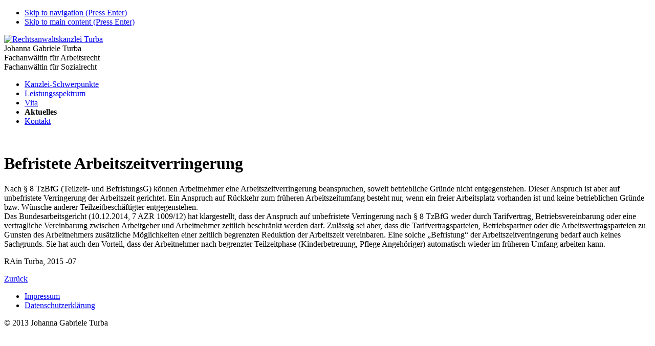

--- FILE ---
content_type: text/html
request_url: https://kanzlei-turba.de/aktuelles/befristete-arbeitszeitverringerung.html
body_size: 2005
content:
<!DOCTYPE html>
<html lang="de" class='no-js'>
<head>
	<script>(function(H){H.className=H.className.replace(/\bno-js\b/,'js')})(document.documentElement)</script>
	<meta charset="utf-8"/>
	<title>Befristete Arbeitszeitverringerung | Rechtsanwaltskanzlei Turba</title>

	<!-- Mobile viewport optimisation -->
	<meta name="viewport" content="width=device-width, initial-scale=1.0">

	<meta name="keywords" content="" />
	<meta name="description" content="" />

	<link href="/files/layout/css/flexible-grids.css" rel="stylesheet" type="text/css"/>
	<!--[if lte IE 7]>
	<link href="./files/layout/yaml/core/iehacks.css" rel="stylesheet" type="text/css" />
	<![endif]-->
	<script src="/files/js/jquery-1.10.2.min.js"></script>
	<script src="/files/js/slidetoggle.js"></script>
	<meta name="robots" content="noindex,follow" />
    <meta name="keywords" content="Aktuelles, Neuigkeiten, News, Recht, juristisch, Fachanwältin, Fachanwalt, Arbeitsrecht, Sozialrecht, Turba, Kanzlei, Rechtsanwaltskanzlei, Langenfeld, Rheinland" />
    <meta name="description" content="Rechtsanwältin Johanna Gabriele Turba, Fachanwältin für Arbeitsrecht und Sozialrecht in Langenfeld (Rheinland), Tel: 02173 – 203 54 27" />
</head>
<body>
<ul class="ym-skiplinks">
	<li><a class="ym-skip" href="#nav">Skip to navigation (Press Enter)</a></li>
	<li><a class="ym-skip" href="#main">Skip to main content (Press Enter)</a></li>
</ul>

<div id="header">
	<div class="ym-wrapper">
		<div class="ym-wbox">
			    <div class="ym-grid layout-grid lg-2col">
                    <div class="ym-g50 ym-gl">
                    <div class="ym-gbox">
                      <a href="/"><img src="/files/layout/images/logo.gif" width="403" height="109" alt="Rechtsanwaltskanzlei Turba"></a></div>
                    </div>
                    <div class="ym-g50 ym-gr">
                    <div class="ym-gbox">
                    Johanna Gabriele Turba<br>
                    Fachanwältin für Arbeitsrecht<br>
                    Fachanwältin für Sozialrecht</div>
                    </div>
                </div>
		</div>
	</div>
</div>
<div id="nav">
	<div class="ym-wrapper">
    	<div class="ym-wbox">
          <div class="ym-hlist">
			<ul><li><a href="/kanzlei-schwerpunkte.html" title="Kanzlei-Schwerpunkte">Kanzlei-Schwerpunkte</a></li><li><a href="/leistungsspektrum.html" title="Leistungsspektrum">Leistungsspektrum</a></li><li><a href="/vita.html" title="Vita">Vita</a></li><li class="active"><strong>Aktuelles</strong></li><li><a href="/kontakt.html" title="Kontakt">Kontakt</a></li></ul>          </div>
        </div>
    </div>
</div>
<div id="main">
	<div class="ym-wrapper">
		<div class="ym-wbox">
		
<div class="ym-grid grid-container gc-2col">
            <div class="ym-g33 ym-gl">
            <div class="ym-gbox">
			
<img src="/files/news.jpg" alt="">
</div>
            </div>
            <div class="ym-g66 ym-gr">
            <div class="ym-gbox">
			
  <div class="tinymcewysiwyg">
    <h1>Befristete Arbeitszeitverringerung</h1>
    <p>Nach § 8 TzBfG (Teilzeit- und BefristungsG) können Arbeitnehmer eine Arbeitszeitverringerung beanspruchen, soweit betriebliche Gründe nicht entgegenstehen. Dieser Anspruch ist aber auf unbefristete Verringerung der Arbeitszeit gerichtet. Ein Anspruch auf Rückkehr zum früheren Arbeitszeitumfang besteht nur, wenn ein freier Arbeitsplatz vorhanden ist und keine betrieblichen Gründe bzw. Wünsche anderer Teilzeitbeschäftigter entgegenstehen.<br>
      Das Bundesarbeitsgericht (10.12.2014, 7 AZR 1009/12) hat klargestellt, dass der Anspruch auf unbefristete Verringerung nach § 8 TzBfG weder durch Tarifvertrag, Betriebsvereinbarung oder eine vertragliche Vereinbarung zwischen Arbeitgeber und Arbeitnehmer zeitlich beschränkt werden darf. Zulässig sei aber, dass die Tarifvertragsparteien, Betriebspartner oder die Arbeitsvertragsparteien zu Gunsten des Arbeitnehmers zusätzliche Möglichkeiten einer zeitlich begrenzten Reduktion der Arbeitszeit vereinbaren. Eine solche „Befristung“ der Arbeitszeitverringerung bedarf auch keines Sachgrunds. Sie hat auch den Vorteil, dass der Arbeitnehmer nach begrenzter Teilzeitphase (Kinderbetreuung, Pflege Angehöriger) automatisch wieder im früheren Umfang arbeiten kann. <br>
    </p>
    <p>RAin Turba, 2015 -07<br>
  </p>
  </div>

<p><a href="/aktuelles.html">Zurück</a></p>			</div>
            </div>
        </div>



		</div>
	</div>
</div>
<div id="footer">
	<div class="ym-wrapper">
		<div class="ym-wbox">
			    <div class="ym-grid layout-grid lg-2col">
                    <div class="ym-g50 ym-gl">
                    <div class="ym-gbox">
                        <div class="ym-hlist">
						<ul><li><a href="/impressum.html" title="Impressum">Impressum</a></li><li><a href="/datenschutzerklaerung.html" title="Datenschutzerklärung">Datenschutzerklärung</a></li></ul>                        </div>
                    </div>
                    </div>
                    <div class="ym-g50 ym-gr">
                    <div class="ym-gbox">
                    © 2013 Johanna Gabriele Turba
                    </div>
                    </div>
                </div>
		</div>
	</div>
</div>

<!-- full skip link functionality in webkit browsers -->
<script src="/files/layout/yaml/core/js/yaml-focusfix.js"></script>
</body>
</html>